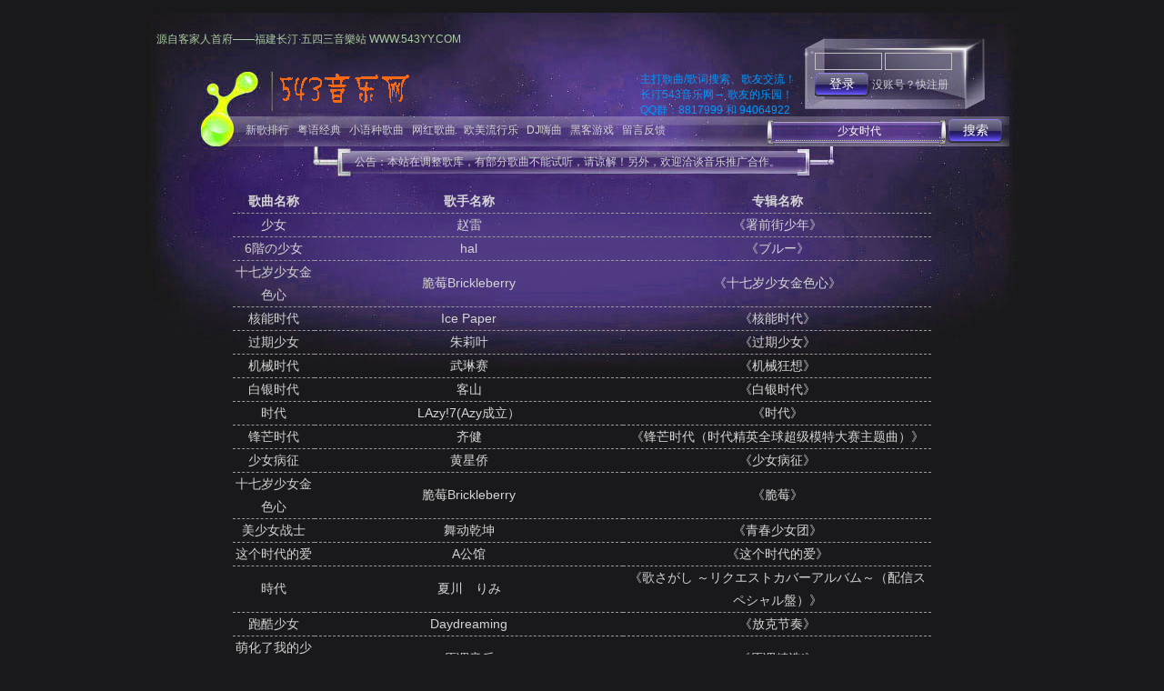

--- FILE ---
content_type: text/html; charset=utf-8
request_url: http://www.543yy.com/music/?key=%E5%B0%91%E5%A5%B3%E6%97%B6%E4%BB%A3
body_size: 3157
content:
<!DOCTYPE html PUBLIC "-//W3C//DTD XHTML 1.0 Transitional//EN" "http://www.w3.org/TR/xhtml1/DTD/xhtml1-transitional.dtd">
<html xmlns="http://www.w3.org/1999/xhtml">
<head>
<meta http-equiv="Content-Type" content="text/html; charset=utf-8" />
<link rel="stylesheet" rev="stylesheet" href="/tu/main.css" type="text/css" media="all" />
<title>少女时代 mp3下载,试听 - 五四三音乐网</title>
</head>

<body>
﻿<script type="text/javascript" src="/js.js"></script>
<div class="topDIV">
	<div class="here">
	<div class="titleDIV">
		<h4>源自客家人首府——福建长汀·五四三音樂站 WWW.543YY.COM</h4><br />
	</div>
	</div>

	<div class="here">
	<div class="logoDIV">
		<span class="floatR hui">主打歌曲/歌词搜索、歌友交流！<br/>
		长汀543音乐网→ 歌友的乐园！<br/>QQ群：8817999 和 94064922</span><a href="http://www.543yy.com/"><img src="/tu/logoHome.gif" alt="福建五四三音乐网" align="middle" /></a>	</div>
	</div>

	<form name="formSou" id="formSou" action="/music/" method="get" target="_blank">
	<div class="here">
	<div class="navDIV">
		<span class="floatR"><input type="text" name="key" id="key" class="inboxKEY" value="少女时代" />&nbsp; <input type="submit" value="搜索" class="btn" /></span>
		<a href="/list/xinge">新歌排行</a> &nbsp; <a href="/list/jingdian">粤语经典</a> &nbsp; <a href="/list/qingge">小语种歌曲</a> &nbsp; <a href="/list/ktv">网红歌曲</a> &nbsp; <a href="/list/usa">欧美流行乐</a> &nbsp; <a href="/list/rock">DJ嗨曲</a> &nbsp; <span onmouseover="toA(this,'http://www.fj543.com/hack')">黑客游戏</span> &nbsp; <a href="/ly.asp">留言反馈</a>
	</div>
	</div>

	<div class="here">
	<div class="barDIV">
		<div id="smallBarDIV"></div>
	</div>
	</div>
	</form>

	<div class="here">
	<div class="loginDIV"><form action="/login.asp" method="post">
		<input type="text" name="uname" class="inbox" /> <input type="password" name="upass" class="inbox" /><br />
		<input type="submit" value="登录" class="btn" /> <a href="/zhuce.asp">没账号？快注册</a></form>	</div>
	</div>
</div>
<div class="midDIV searchList"><table width='80%' cellspacing='0' cellpadding='0' align='center'>
<tr><td><strong>歌曲名称</strong></td><td><strong>歌手名称</strong></td><td><strong>专辑名称</strong></td></tr>
<tr><td><a href="/song/?id=T10064322162&s=赵雷&t=少女" target="_blank">少女</a></td><td>赵雷</td><td>《署前街少年》</td></tr>
<tr><td><a href="/song/?id=T10051637910&s=hal&t=6階の少女" target="_blank">6階の少女</a></td><td>hal</td><td>《ブルー》</td></tr>
<tr><td><a href="/song/?id=T10052863921&s=脆莓Brickleberry&t=十七岁少女金色心" target="_blank">十七岁少女金色心</a></td><td>脆莓Brickleberry</td><td>《十七岁少女金色心》</td></tr>
<tr><td><a href="/song/?id=T10063956133&s=Ice Paper&t=核能时代" target="_blank">核能时代</a></td><td>Ice Paper</td><td>《核能时代》</td></tr>
<tr><td><a href="/song/?id=T10057601816&s=朱莉叶&t=过期少女" target="_blank">过期少女</a></td><td>朱莉叶</td><td>《过期少女》</td></tr>
<tr><td><a href="/song/?id=T10064839100&s=武琳赛&t=机械时代" target="_blank">机械时代</a></td><td>武琳赛</td><td>《机械狂想》</td></tr>
<tr><td><a href="/song/?id=T10065344521&s=客山&t=白银时代" target="_blank">白银时代</a></td><td>客山</td><td>《白银时代》</td></tr>
<tr><td><a href="/song/?id=T10064791788&s=LAzy!7(Azy成立）&t=时代" target="_blank">时代</a></td><td>LAzy!7(Azy成立）</td><td>《时代》</td></tr>
<tr><td><a href="/song/?id=T10065227613&s=齐健&t=锋芒时代" target="_blank">锋芒时代</a></td><td>齐健</td><td>《锋芒时代（时代精英全球超级模特大赛主题曲）》</td></tr>
<tr><td><a href="/song/?id=T10056133965&s=黄星侨&t=少女病征" target="_blank">少女病征</a></td><td>黄星侨</td><td>《少女病征》</td></tr>
<tr><td><a href="/song/?id=T10056920019&s=脆莓Brickleberry&t=十七岁少女金色心" target="_blank">十七岁少女金色心</a></td><td>脆莓Brickleberry</td><td>《脆莓》</td></tr>
<tr><td><a href="/song/?id=T10064803293&s=舞动乾坤&t=美少女战士" target="_blank">美少女战士</a></td><td>舞动乾坤</td><td>《青春少女团》</td></tr>
<tr><td><a href="/song/?id=T10055248172&s=A公馆&t=这个时代的爱" target="_blank">这个时代的爱</a></td><td>A公馆</td><td>《这个时代的爱》</td></tr>
<tr><td><a href="/song/?id=T10051738042&s=夏川　りみ&t=時代" target="_blank">時代</a></td><td>夏川　りみ</td><td>《歌さがし ～リクエストカバーアルバム～（配信スペシャル盤）》</td></tr>
<tr><td><a href="/song/?id=T10064807169&s=Daydreaming&t=跑酷少女" target="_blank">跑酷少女</a></td><td>Daydreaming</td><td>《放克节奏》</td></tr>
<tr><td><a href="/song/?id=T10062520685&s=原调音乐&t=萌化了我的少女心" target="_blank">萌化了我的少女心</a></td><td>原调音乐</td><td>《原调精选I》</td></tr>
<tr><td><a href="/song/?id=T10038874048&s=理想后花园&t=这个时代" target="_blank">这个时代</a></td><td>理想后花园</td><td>《大气压》</td></tr>
<tr><td><a href="/song/?id=T10060070567&s=カラミティ・メアリ(CV:井上喜久子)×マジカロイド44(CV:新井里美)&t=魔法少女は嗤う" target="_blank">魔法少女は嗤う</a></td><td>カラミティ・メアリ(CV:井上喜久子)×マジカロイド44(CV:新井里美)</td><td>《「魔法少女育成計画」キャラクターソング集　Musica Magica》</td></tr>
<tr><td><a href="/song/?id=T10043775133&s=群星&t=路痴少女" target="_blank">路痴少女</a></td><td>群星</td><td>《Tbang2017•白》</td></tr>
<tr><td><a href="/song/?id=T10064973969&s=广然&t=时代光芒" target="_blank">时代光芒</a></td><td>广然</td><td>《灿烂光芒》</td></tr></table>
</div>
﻿<div class="botDIV">
	<a href="http://www.543yy.com/">福建长汀·五四三音乐网</a> Copyright &copy; 2008-2021 All Rights Reserved. &nbsp;&nbsp;<span onmouseover="toA(this,'/zhaoguanxi/')" class="hui">找关系、找合作</span>&nbsp; Email: admin&#64;543yy.com &nbsp;QQ: 217778
	<br /><span class="greenTXT">本站不直接储存歌曲文件，多数资料是搜索于互联网。音乐作品严格要求授权书,如有侵权请联系来源网站协商解决。</span>
	<div class="shareDIV">
    <span id="bdshare" class="bdshare_t bds_tools get-codes-bdshare">
	<span class="bds_more">分享到：</span>
    <a class="bds_qzone"></a>
    <a class="bds_tsina"></a>
    <a class="bds_tqq"></a>
    <a class="bds_renren"></a>
    <a class="bds_t163"></a>
    <a class="shareCount"></a>
    </span>
    <script type="text/javascript" id="bdshare_js" data="type=tools&amp;uid=497630" ></script>
    <script type="text/javascript" id="bdshell_js"></script>
    <script type="text/javascript">
	document.getElementById("bdshell_js").src="http://bdimg.share.baidu.com/static/js/shell_v2.js?cdnversion="+Math.ceil(new Date()/3600000);
	</script>
	</div>
</div>

<script type="text/javascript">
var _bdhmProtocol = (("https:" == document.location.protocol) ? " https://" : " http://");
document.write(unescape("%3Cscript src='" + _bdhmProtocol + "hm.baidu.com/h.js%3Fc6575022c06ffb8092c544f18d16c92d' type='text/javascript'%3E%3C/script%3E"));</script>
</body>
</html>

--- FILE ---
content_type: text/css
request_url: http://www.543yy.com/tu/main.css
body_size: 5094
content:
@charset "utf-8";
body {margin:0;font-size:12px; font-family:\5b8b\4f53,Arial,sans-serif; color:#D5D5D5;background-color:#19191B}
img {border:0;}
ul,li {list-style:none;padding:0;margin:0}
form {margin:0;}
input {color:#fff;font-size:12px;background-color:transparent;}
a {color:#D1D1D1;text-decoration: none;}
h2 {position:absolute;margin:10px 0 0 0;font-size:20px;color:#FF6600}
h3 {text-align:center}
h4 {font-size:12px; font-weight:normal;color:#ABCBA3;}
h5 {text-align:right;margin:0 24px}
.lt {text-align:left}
.ct {text-align:center}
.rt {text-align:right}
.nobr {white-space:nowrap}
.hide {display:none}
.cls {clear:both}
.floatL {float:left;}
.floatR {float:right;}
.here {position:absolute;}
.bd {border:#999999 1px solid}
.mar {margin:5px}
.topDIV {margin:0 auto;width:960px;height:195px;background:url(topBG.jpg) no-repeat center;}
.titleDIV {position:absolute;top:5px;left:12px;width:705px;height:50px;text-align:left}
.logoDIV {position:absolute;top:65px;left:145px;width:570px;height:40px;}
.logoDIV h2 {display:inline}
.loginDIV {position:absolute;top:44px;left:736px;width:162px;height:52px;}
.loginDIV a {vertical-align:middle;}
.loginDIV a:hover {text-decoration:underline;}
.userinfo {margin:5px 0 0 20px;line-height:20px}
.navDIV {position:absolute;top:110px;left:110px;width:833px;height:38px;line-height:38px}
.barDIV {position:absolute;top:147px;left:180px;width:620px;height:35px; line-height:35px;background:url(menuBar.jpg) no-repeat center;}
#smallBarDIV {margin:7px 85px 0px 50px; line-height:20px}
.midDIV {overflow:hidden; zoom:1; margin:0 auto; width:960px;height:auto;background:url(midBG.jpg) no-repeat center top;}
.botDIV {clear:both;margin:10px auto;width:926px;height:101px;background:url(botBG.jpg) no-repeat center top;padding-top:15px;text-align:center;line-height:25px;}
.inbox{
	width:68px;
	height:15px;
	line-height:15px;
	padding-left:2px;
	margin-bottom:3px;
	font-size:12px;
	border:1px #c1c1c1 solid;
}
.inboxKEY {
	width:180px;height:18px;line-height:18px;
	margin-top:10px;
	border:0px;
	border-bottom:#c1c1c1 1px dotted;
	text-align:center
}
.btn{
	width:60px;
	height:26px;
	text-align:center;
	font-size:14px;
	background:url(btBG.gif);
	cursor:pointer;
	border:0px;
}
.pg {width:960px;text-align:center}
.hui, .hui a {color:#0099FF}
.hui2 {color:#999999}
.news {width:49%;height:20px;float:right;overflow:hidden;white-space:nowrap}
.newsDIV {width:100%;height:210px}
.list {margin:0px auto; width:98%;}
.list td{border-bottom:1px solid #666999;padding-left:6px;height:26px}
.list3 {overflow:hidden; zoom:1; margin:5px auto;width:95%;height:auto} /* 3列的ge列表 */
.list3 div {float:left;width:33.33%;height:26px;line-height:26px;border-bottom:1px solid #666999}
.list3 div span {margin:0px 15px}
.list4 {margin:5px auto;width:98%;height:auto} /* 4列的ge列表 */
.list4 div {float:left;width:25%;height:26px;line-height:26px;border-bottom:1px solid #666999}
.list4 div span {margin:0px 15px}
.list5 {margin:5px auto;width:98%;height:auto} /* 5列的geshou列表 */
.list5 div {float:left;width:20%;height:26px;line-height:26px;border-bottom:1px solid #666999}
.list5 div span {margin:0px 15px}
.listDIV {margin:0px 12px}
.zxDIV {padding:10px 50px 20px 70px}
.zxDIV div {clear:both;color:#B0B0B0;margin:8px 0;line-height:120%}
.zxDIV div img {float:left;margin:0px 5px}
.zxDIV span, .zxDIV a {color:#0099FF;font-size:14px}
.downDIV {padding:30px 50px 20px 100px}
.downDIV form {line-height:24px}
.downDIV input {margin:2px 0}
.lrcDIV {padding:30px 30px 20px 200px}
.linkDIV {margin:10px auto 0 auto;width:910px;padding:10px;line-height:18px}
.linkDIV a{white-space:nowrap}
.adDIV {clear:both;margin:20px auto 0 auto;width:960px;height:auto;}
.adDIV div {margin:0 30px;line-height:18px}
.adDIV a {color:#00DDFF}
.liang {color:#00DDFF}
.bannerDIV {text-align:center;margin-top:10px}
.tingDIV div {text-align:left;line-height:24px; font-size:14px; margin-left:190px}
.intro, .infolink {line-height:150%;font-size:14px;color:#666}
.inner_alpha {font-weight:bold}
.item-lyric {line-height:18px; margin:5px 0 40px 0}
.notice {margin:40px 90px; color:#FFF; font-size:16px; line-height:22px}
.info-item a{color:#0099FF}
.shareDIV {width:580px;float:right}
.greenTXT {color:#009900}
.searchList td{text-align:center; border-bottom:1px dashed #999; line-height:25px; font-size:14px; min-width:90px}
.videoBox {overflow:hidden; zoom:1; width:94%;height:auto;margin:10px auto}
.videoDIV {width:50%;height:auto}
.tuiTable {border:#06C dashed 1px}
.tuiTable td {text-align:center; font-size:14px; line-height:22px}
.tuiTable img {border:2px outset #999}
.tuiTable #tuiText {text-align:left; padding: 0 20px 0 10px; background:url(beijing.gif) no-repeat right}
.zuijinDIV div {color:#999999;width:32%;float:right;overflow:hidden;line-height:20px;white-space:nowrap}
.zuijinDIV a {color:#0099FF}
.zuijinDIV span {color:#DDD}
.pagenav {clear:both;width:99%;text-align:center}
/*
body,td,img,object,div .barDIV, .btn {filter:Gray();}
*/

--- FILE ---
content_type: application/javascript
request_url: http://www.543yy.com/js.js
body_size: 682
content:
function lnk(a,u){ //改链接url
	if(a.href){a.href=u;a.target="_blank";}
}
function toA(o,u){ //把span变成链接
	if(!o)return;
	var t=o.innerHTML;
	var c="<a href=\"" +u+ "\" target=\"_blank\">" +t+ "</a>";
	o.onmouseover=null;
	o.innerHTML=c;
}
function souT(v){ //设搜索选项
	var f=document.getElementById("formSou");
	if(f)f.t.value=v;
}
function setNotice(s){
	var mybar=document.getElementById("smallBarDIV");
	if(!mybar){ setTimeout("setNotice('"+s+"')",1000); return;}
	mybar.innerHTML=s;
}
setTimeout("setNotice('公告：本站在调整歌库，有部分歌曲不能试听，请谅解！另外，欢迎洽谈音乐推广合作。')",500);
